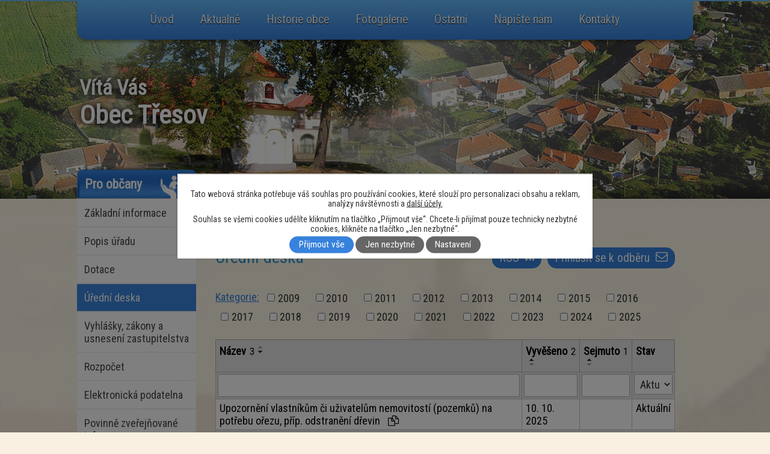

--- FILE ---
content_type: text/html; charset=utf-8
request_url: https://www.tresov.cz/index.php?tagsRenderer-tag=2017&noticeOverview-noticesGrid-grid-page=9&noticeOverview-noticesGrid-grid-order=archived%3Da%26added%3Da%26name%3Dd&noticeOverview-noticesGrid-grid-itemsPerPage=10&oid=2376760
body_size: 7319
content:
<!DOCTYPE html>
<html lang="cs" data-lang-system="cs">
	<head>
<!-- Google Tag Manager -->
<script>
    window.dataLayer = window.dataLayer || [];
    function gtag(){
        dataLayer.push(arguments);
    }
    gtag("consent", "default", {
        "ad_storage": "denied",
        "ad_user_data": "denied",
        "ad_personalization": "denied",
        "analytics_storage": "denied",
        "wait_for_update": 1000
    });
    window.dataLayer.push({
        "event": "dl.ready",
        "gaid": "",
        "ga4id": "",
        "matomoid": "3450",
        "consent_state": {
            "functionality_storage": "granted",
            "ad_storage": "denied",
            "analytics_storage": "denied",
            "personalization_storage": "denied",
        }
    });
        (function(w,d,s,l,i){
        w[l]=w[l]||[];w[l].push({'gtm.start': new Date().getTime(),event:'gtm.js'});var f=d.getElementsByTagName(s)[0],
    j=d.createElement(s),dl=l!='dataLayer'?'&l='+l:'';j.async=true;j.src=
    'https://www.googletagmanager.com/gtm.js?id='+i+dl;f.parentNode.insertBefore(j,f);
    })(window,document,'script','dataLayer','GTM-NNSHSFJB');
</script>
<!-- End Google Tag Manager -->



		<!--[if IE]><meta http-equiv="X-UA-Compatible" content="IE=EDGE"><![endif]-->
			<meta name="viewport" content="width=device-width, initial-scale=1, user-scalable=yes">
			<meta http-equiv="content-type" content="text/html; charset=utf-8" />
			<meta name="robots" content="index,follow" />
			<meta name="author" content="Antee s.r.o." />
			<meta name="description" content="Obec Třesov se nachází v kraji Vysočina. Leží v okrese Třebíč 20 km východně od Třebíče a 10 km od Náměště nad Oslavou. V současné době zde žije 94 občanů. První písemná zmínka pochází z roku 1464." />
			<meta name="viewport" content="width=device-width, initial-scale=1, user-scalable=yes" />
<title>Úřední deska | Obec Třesov</title>

		<link rel="stylesheet" type="text/css" href="https://cdn.antee.cz/jqueryui/1.8.20/css/smoothness/jquery-ui-1.8.20.custom.css?v=2" integrity="sha384-969tZdZyQm28oZBJc3HnOkX55bRgehf7P93uV7yHLjvpg/EMn7cdRjNDiJ3kYzs4" crossorigin="anonymous" />
		<link rel="stylesheet" type="text/css" href="/style.php?nid=SlFRV0o=&amp;ver=1685013959" />
		<link rel="stylesheet" type="text/css" href="/css/libs.css?ver=1685025059" />
		<link rel="stylesheet" type="text/css" href="https://cdn.antee.cz/genericons/genericons/genericons.css?v=2" integrity="sha384-DVVni0eBddR2RAn0f3ykZjyh97AUIRF+05QPwYfLtPTLQu3B+ocaZm/JigaX0VKc" crossorigin="anonymous" />

		<script src="/js/jquery/jquery-3.0.0.min.js" ></script>
		<script src="/js/jquery/jquery-migrate-3.1.0.min.js" ></script>
		<script src="/js/jquery/jquery-ui.min.js" ></script>
		<script src="/js/jquery/jquery.ui.touch-punch.min.js" ></script>
		<script src="/js/libs.min.js?ver=1685025059" ></script>
		<script src="/js/ipo.min.js?ver=1685025035" ></script>
			<script src="/js/locales/cs.js?ver=1685013959" ></script>


		<link href="/index.php?action=atom&amp;oid=2376760" type="application/atom+xml" rel="alternate" title="Úřední deska">
		<link href="/index.php?action=atom&amp;oid=5795744" type="application/atom+xml" rel="alternate" title="Aktualně">
<link href="//fonts.googleapis.com/css?family=Roboto+Condensed&amp;subset=latin,latin-ext" rel="stylesheet" type="text/css">
<script>
$(function() {
$("#ipocopyright").insertAfter($("#ipocontainer"));
$(".ipoWeather").insertAfter($(".footerMenu2"));
});
</script>
<script src="//cdn.antee.cz/cycle2/jquery.cycle2.1.5.min.js"></script>
<script src="//cdn.antee.cz/cycle2/jquery.cycle2.1.5.carousel.min.js"></script>
	</head>

	<body id="page2376760" class="subpage2376760"
			
			data-nid="10510"
			data-lid="CZ"
			data-oid="2376760"
			data-layout-pagewidth="764"
			
			data-slideshow-timer="3"
			
						
				
				data-layout="responsive" data-viewport_width_responsive="1024"
			>
<noscript>

	<iframe src="https://www.googletagmanager.com/ns.html?id=GTM-NNSHSFJB"
		height="0" width="0" style="display:none;visibility:hidden">
	</iframe>
</noscript>



							<div id="snippet-cookiesConfirmation-euCookiesSnp">			<div class="cookie-choices-bg"></div>
			<div id="cookieChoiceInfo" class="cookie-choices-info template_2">
					<p>Tato webová stránka potřebuje váš souhlas pro používání cookies, které slouží pro personalizaci obsahu a reklam, analýzy návštěvnosti a 
						<a class="cookie-button more" href="https://navody.antee.cz/cookies" target="_blank">další účely.</a>
					</p>
					<p>
						Souhlas se všemi cookies udělíte kliknutím na tlačítko „Přijmout vše“. Chcete-li přijímat pouze technicky nezbytné cookies, klikněte na tlačítko „Jen nezbytné“.
					</p>
				<div class="buttons">
					<a class="cookie-button action-button ajax" id="cookieChoiceButton" rel=”nofollow” href="/index.php?tagsRenderer-tag=2017&amp;noticeOverview-noticesGrid-grid-page=9&amp;noticeOverview-noticesGrid-grid-order=archived%3Da%26added%3Da%26name%3Dd&amp;noticeOverview-noticesGrid-grid-itemsPerPage=10&amp;do=cookiesConfirmation-acceptAll&amp;oid=2376760">Přijmout vše</a>
					<a class="cookie-button cookie-button--settings action-button ajax" rel=”nofollow” href="/index.php?tagsRenderer-tag=2017&amp;noticeOverview-noticesGrid-grid-page=9&amp;noticeOverview-noticesGrid-grid-order=archived%3Da%26added%3Da%26name%3Dd&amp;noticeOverview-noticesGrid-grid-itemsPerPage=10&amp;do=cookiesConfirmation-onlyNecessary&amp;oid=2376760">Jen nezbytné</a>
					<a class="cookie-button cookie-button--settings action-button ajax" rel=”nofollow” href="/index.php?tagsRenderer-tag=2017&amp;noticeOverview-noticesGrid-grid-page=9&amp;noticeOverview-noticesGrid-grid-order=archived%3Da%26added%3Da%26name%3Dd&amp;noticeOverview-noticesGrid-grid-itemsPerPage=10&amp;do=cookiesConfirmation-openSettings&amp;oid=2376760">Nastavení</a>
				</div>
			</div>
</div>				<div id="ipocontainer">

			<div class="menu-toggler">

				<span>Menu</span>
				<span class="genericon genericon-menu"></span>
			</div>

			<span id="back-to-top">

				<i class="fa fa-angle-up"></i>
			</span>

			<div id="ipoheader">

				<div class="header-group">
	<a href="/" class="header-logo">
		<div class="nazev">
			<div class="nazev-kraj">Vítá Vás</div>
			<span class="vitejte">Obec Třesov</span>
		</div>
	</a>
</div>			</div>

			<div id="ipotopmenuwrapper">

				<div id="ipotopmenu">
<h4 class="hiddenMenu">Horní menu</h4>
<ul class="topmenulevel1"><li class="topmenuitem1 noborder" id="ipomenu2394000"><a href="/">Úvod</a></li><li class="topmenuitem1" id="ipomenu5795744"><a href="/index.php?oid=5795744">Aktualně</a></li><li class="topmenuitem1" id="ipomenu2393023"><a href="/index.php?oid=2393023">Historie obce</a></li><li class="topmenuitem1" id="ipomenu2393028"><a href="/index.php?oid=2393028">Fotogalerie</a></li><li class="topmenuitem1" id="ipomenu2394042"><a href="/index.php?oid=2394042">Ostatní</a></li><li class="topmenuitem1" id="ipomenu2393029"><a href="/index.php?oid=2393029">Napište nám</a></li><li class="topmenuitem1" id="ipomenu5796493"><a href="/index.php?oid=5796493">Kontakty</a></li></ul>
					<div class="cleartop"></div>
				</div>
			</div>
			<div id="ipomain">
				
				<div id="ipomainframe">
					<div id="ipopage">
<div id="iponavigation">
	<h5 class="hiddenMenu">Drobečková navigace</h5>
	<p>
			<a href="/">Úvod</a> <span class="separator">&gt;</span>
			<span class="currentPage">Úřední deska</span>
	</p>

</div>
						<div class="ipopagetext">
							<div class="noticeBoard view-default content with-subscribe">
								
								<h1>Úřední deska</h1>

<div id="snippet--flash"></div>
								
																	
<div class="subscribe-toolbar">
		<a href="/index.php?action=addSubscriber&amp;oid=2376760" class="action-button"><span class="fa fa-envelope-o"></span> Přihlásit se k odběru</a>
	<a href="/index.php?action=atom&amp;oid=2376760" class="action-button tooltip" data-tooltip-content="#tooltip-content"><i class="fa fa-rss"></i> RSS</a>
	<div class="tooltip-wrapper">

		<span id="tooltip-content">Více informací naleznete <a href=/index.php?action=rssGuide&amp;oid=2376760>zde</a>.</span>
	</div>
</div>
<hr class="cleaner">
	<div class="paragraph">
					</div>

					<div class="tags table-row auto type-tags">
<form action="/index.php?tagsRenderer-tag=2017&amp;noticeOverview-noticesGrid-grid-page=9&amp;noticeOverview-noticesGrid-grid-order=archived%3Da%26added%3Da%26name%3Dd&amp;noticeOverview-noticesGrid-grid-itemsPerPage=10&amp;do=multiTagsRenderer-multiChoiceTags-submit&amp;oid=2376760" method="post" id="frm-multiTagsRenderer-multiChoiceTags">
			<a class="box-by-content" href="/index.php?tagsRenderer-tag=2017&amp;noticeOverview-noticesGrid-grid-page=9&amp;noticeOverview-noticesGrid-grid-order=archived%3Da%26added%3Da%26name%3Dd&amp;noticeOverview-noticesGrid-grid-itemsPerPage=10&amp;oid=2376760" title="Ukázat vše">Kategorie:</a>
<span><input type="checkbox" name="tags[]" id="frm-multiTagsRenderer-multiChoiceTagsiChoiceTags-tags-0" value="2009"><label for="frm-multiTagsRenderer-multiChoiceTagsiChoiceTags-tags-0">2009</label><br></span><span><input type="checkbox" name="tags[]" id="frm-multiTagsRenderer-multiChoiceTagsiChoiceTags-tags-1" value="2010"><label for="frm-multiTagsRenderer-multiChoiceTagsiChoiceTags-tags-1">2010</label><br></span><span><input type="checkbox" name="tags[]" id="frm-multiTagsRenderer-multiChoiceTagsiChoiceTags-tags-2" value="2011"><label for="frm-multiTagsRenderer-multiChoiceTagsiChoiceTags-tags-2">2011</label><br></span><span><input type="checkbox" name="tags[]" id="frm-multiTagsRenderer-multiChoiceTagsiChoiceTags-tags-3" value="2012"><label for="frm-multiTagsRenderer-multiChoiceTagsiChoiceTags-tags-3">2012</label><br></span><span><input type="checkbox" name="tags[]" id="frm-multiTagsRenderer-multiChoiceTagsiChoiceTags-tags-4" value="2013"><label for="frm-multiTagsRenderer-multiChoiceTagsiChoiceTags-tags-4">2013</label><br></span><span><input type="checkbox" name="tags[]" id="frm-multiTagsRenderer-multiChoiceTagsiChoiceTags-tags-5" value="2014"><label for="frm-multiTagsRenderer-multiChoiceTagsiChoiceTags-tags-5">2014</label><br></span><span><input type="checkbox" name="tags[]" id="frm-multiTagsRenderer-multiChoiceTagsiChoiceTags-tags-6" value="2015"><label for="frm-multiTagsRenderer-multiChoiceTagsiChoiceTags-tags-6">2015</label><br></span><span><input type="checkbox" name="tags[]" id="frm-multiTagsRenderer-multiChoiceTagsiChoiceTags-tags-7" value="2016"><label for="frm-multiTagsRenderer-multiChoiceTagsiChoiceTags-tags-7">2016</label><br></span><span><input type="checkbox" name="tags[]" id="frm-multiTagsRenderer-multiChoiceTagsiChoiceTags-tags-8" value="2017"><label for="frm-multiTagsRenderer-multiChoiceTagsiChoiceTags-tags-8">2017</label><br></span><span><input type="checkbox" name="tags[]" id="frm-multiTagsRenderer-multiChoiceTagsiChoiceTags-tags-9" value="2018"><label for="frm-multiTagsRenderer-multiChoiceTagsiChoiceTags-tags-9">2018</label><br></span><span><input type="checkbox" name="tags[]" id="frm-multiTagsRenderer-multiChoiceTagsiChoiceTags-tags-10" value="2019"><label for="frm-multiTagsRenderer-multiChoiceTagsiChoiceTags-tags-10">2019</label><br></span><span><input type="checkbox" name="tags[]" id="frm-multiTagsRenderer-multiChoiceTagsiChoiceTags-tags-11" value="2020"><label for="frm-multiTagsRenderer-multiChoiceTagsiChoiceTags-tags-11">2020</label><br></span><span><input type="checkbox" name="tags[]" id="frm-multiTagsRenderer-multiChoiceTagsiChoiceTags-tags-12" value="2021"><label for="frm-multiTagsRenderer-multiChoiceTagsiChoiceTags-tags-12">2021</label><br></span><span><input type="checkbox" name="tags[]" id="frm-multiTagsRenderer-multiChoiceTagsiChoiceTags-tags-13" value="2022"><label for="frm-multiTagsRenderer-multiChoiceTagsiChoiceTags-tags-13">2022</label><br></span><span><input type="checkbox" name="tags[]" id="frm-multiTagsRenderer-multiChoiceTagsiChoiceTags-tags-14" value="2023"><label for="frm-multiTagsRenderer-multiChoiceTagsiChoiceTags-tags-14">2023</label><br></span><span><input type="checkbox" name="tags[]" id="frm-multiTagsRenderer-multiChoiceTagsiChoiceTags-tags-15" value="2024"><label for="frm-multiTagsRenderer-multiChoiceTagsiChoiceTags-tags-15">2024</label><br></span><span><input type="checkbox" name="tags[]" id="frm-multiTagsRenderer-multiChoiceTagsiChoiceTags-tags-16" value="2025"><label for="frm-multiTagsRenderer-multiChoiceTagsiChoiceTags-tags-16">2025</label><br></span> <input type="submit" class="action-button" name="filter" id="frmmultiChoiceTags-filter" value="Filtrovat"> </form>
	</div>
	<script >
	$(document).ready(function() {
		$('.tags-selection select[multiple]').select2({
			placeholder: 'Vyberte štítky',
		  	width: '300px'
		});
		$('#frmmultiSelectTags-tags').change(function() {
			$('#frm-multiTagsRenderer-multiSelectTags input[type="submit"]').click();
		});
		$('#frm-multiTagsRenderer-multiChoiceTags input[type="checkbox"]').change(function() {
			$('#frm-multiTagsRenderer-multiChoiceTags input[type="submit"]').click();
		});
	})
</script>
		<hr class="cleaner">
<div id="snippet--overview">	<div id="snippet-noticeOverview-noticesGrid-grid">			<div id="snippet-noticeOverview-noticesGrid-grid-grid">

<form action="/index.php?tagsRenderer-tag=2017&amp;noticeOverview-noticesGrid-grid-page=9&amp;noticeOverview-noticesGrid-grid-order=archived%3Da%26added%3Da%26name%3Dd&amp;noticeOverview-noticesGrid-grid-itemsPerPage=10&amp;do=noticeOverview-noticesGrid-grid-form-submit&amp;oid=2376760" method="post" id="frm-noticeOverview-noticesGrid-grid-form" class="datagrid">
<table class="datagrid">
	<thead>
		<tr class="header">
			<th class="active"><a href="/index.php?noticeOverview-noticesGrid-grid-by=name&amp;tagsRenderer-tag=2017&amp;noticeOverview-noticesGrid-grid-page=9&amp;noticeOverview-noticesGrid-grid-order=archived%3Da%26added%3Da%26name%3Dd&amp;noticeOverview-noticesGrid-grid-itemsPerPage=10&amp;do=noticeOverview-noticesGrid-grid-order&amp;oid=2376760" class="datagrid-ajax">N&aacute;zev<span>3</span></a><span class="positioner"><a class="datagrid-ajax" href="/index.php?noticeOverview-noticesGrid-grid-by=name&amp;noticeOverview-noticesGrid-grid-dir=a&amp;tagsRenderer-tag=2017&amp;noticeOverview-noticesGrid-grid-page=9&amp;noticeOverview-noticesGrid-grid-order=archived%3Da%26added%3Da%26name%3Dd&amp;noticeOverview-noticesGrid-grid-itemsPerPage=10&amp;do=noticeOverview-noticesGrid-grid-order&amp;oid=2376760"><span class="up"></span></a><a class="datagrid-ajax active" href="/index.php?noticeOverview-noticesGrid-grid-by=name&amp;noticeOverview-noticesGrid-grid-dir=d&amp;tagsRenderer-tag=2017&amp;noticeOverview-noticesGrid-grid-page=9&amp;noticeOverview-noticesGrid-grid-order=archived%3Da%26added%3Da%26name%3Dd&amp;noticeOverview-noticesGrid-grid-itemsPerPage=10&amp;do=noticeOverview-noticesGrid-grid-order&amp;oid=2376760"><span class="down"></span></a></span></th>
		
			<th class="active"><a href="/index.php?noticeOverview-noticesGrid-grid-by=added&amp;tagsRenderer-tag=2017&amp;noticeOverview-noticesGrid-grid-page=9&amp;noticeOverview-noticesGrid-grid-order=archived%3Da%26added%3Da%26name%3Dd&amp;noticeOverview-noticesGrid-grid-itemsPerPage=10&amp;do=noticeOverview-noticesGrid-grid-order&amp;oid=2376760" class="datagrid-ajax">Vyv&#283;&scaron;eno<span>2</span></a><span class="positioner"><a class="datagrid-ajax active" href="/index.php?noticeOverview-noticesGrid-grid-by=added&amp;noticeOverview-noticesGrid-grid-dir=a&amp;tagsRenderer-tag=2017&amp;noticeOverview-noticesGrid-grid-page=9&amp;noticeOverview-noticesGrid-grid-order=archived%3Da%26added%3Da%26name%3Dd&amp;noticeOverview-noticesGrid-grid-itemsPerPage=10&amp;do=noticeOverview-noticesGrid-grid-order&amp;oid=2376760"><span class="up"></span></a><a class="datagrid-ajax" href="/index.php?noticeOverview-noticesGrid-grid-by=added&amp;noticeOverview-noticesGrid-grid-dir=d&amp;tagsRenderer-tag=2017&amp;noticeOverview-noticesGrid-grid-page=9&amp;noticeOverview-noticesGrid-grid-order=archived%3Da%26added%3Da%26name%3Dd&amp;noticeOverview-noticesGrid-grid-itemsPerPage=10&amp;do=noticeOverview-noticesGrid-grid-order&amp;oid=2376760"><span class="down"></span></a></span></th>
		
			<th class="active"><a href="/index.php?noticeOverview-noticesGrid-grid-by=archived&amp;tagsRenderer-tag=2017&amp;noticeOverview-noticesGrid-grid-page=9&amp;noticeOverview-noticesGrid-grid-order=archived%3Da%26added%3Da%26name%3Dd&amp;noticeOverview-noticesGrid-grid-itemsPerPage=10&amp;do=noticeOverview-noticesGrid-grid-order&amp;oid=2376760" class="datagrid-ajax">Sejmuto<span>1</span></a><span class="positioner"><a class="datagrid-ajax active" href="/index.php?noticeOverview-noticesGrid-grid-by=archived&amp;noticeOverview-noticesGrid-grid-dir=a&amp;tagsRenderer-tag=2017&amp;noticeOverview-noticesGrid-grid-page=9&amp;noticeOverview-noticesGrid-grid-order=archived%3Da%26added%3Da%26name%3Dd&amp;noticeOverview-noticesGrid-grid-itemsPerPage=10&amp;do=noticeOverview-noticesGrid-grid-order&amp;oid=2376760"><span class="up"></span></a><a class="datagrid-ajax" href="/index.php?noticeOverview-noticesGrid-grid-by=archived&amp;noticeOverview-noticesGrid-grid-dir=d&amp;tagsRenderer-tag=2017&amp;noticeOverview-noticesGrid-grid-page=9&amp;noticeOverview-noticesGrid-grid-order=archived%3Da%26added%3Da%26name%3Dd&amp;noticeOverview-noticesGrid-grid-itemsPerPage=10&amp;do=noticeOverview-noticesGrid-grid-order&amp;oid=2376760"><span class="down"></span></a></span></th>
		
			<th class="active"><p>Stav</p></th>
		</tr>
	
		<tr class="filters">
			<td><input type="text" size="5" name="filters[name]" id="frm-datagrid-noticeOverview-noticesGrid-grid-form-filters-name" value="" class="text"></td>
		
			<td><input type="text" size="5" name="filters[added]" id="frm-datagrid-noticeOverview-noticesGrid-grid-form-filters-added" value="" class="text"></td>
		
			<td><input type="text" size="5" name="filters[archived]" id="frm-datagrid-noticeOverview-noticesGrid-grid-form-filters-archived" value="" class="text"></td>
		
			<td><select name="filters[isArchived]" id="frm-datagrid-noticeOverview-noticesGrid-grid-form-filters-isArchived" class="select"><option value="N" selected>Aktu&aacute;ln&iacute;</option><option value="A">Archiv</option><option value="B">V&scaron;e</option></select>
			<input type="submit" name="filterSubmit" id="frm-datagrid-noticeOverview-noticesGrid-grid-form-filterSubmit" value="Filtrovat" class="button" title="Filtrovat">
		</td>
		</tr>
	</thead>

	<tfoot>
		<tr class="footer">
			<td colspan="4"> <span class="paginator"><a class="datagrid-ajax" href="/index.php?noticeOverview-noticesGrid-grid-goto=1&amp;tagsRenderer-tag=2017&amp;noticeOverview-noticesGrid-grid-page=9&amp;noticeOverview-noticesGrid-grid-order=archived%3Da%26added%3Da%26name%3Dd&amp;noticeOverview-noticesGrid-grid-itemsPerPage=10&amp;do=noticeOverview-noticesGrid-grid-page&amp;oid=2376760" title="First"><span class="paginator-first"></span></a><a class="datagrid-ajax" href="/index.php?noticeOverview-noticesGrid-grid-goto=7&amp;tagsRenderer-tag=2017&amp;noticeOverview-noticesGrid-grid-page=9&amp;noticeOverview-noticesGrid-grid-order=archived%3Da%26added%3Da%26name%3Dd&amp;noticeOverview-noticesGrid-grid-itemsPerPage=10&amp;do=noticeOverview-noticesGrid-grid-page&amp;oid=2376760" title="P&#345;edchoz&iacute;"><span class="paginator-prev"></span></a><span class="paginator-controls"><label for="frm-datagrid-noticeOverview-noticesGrid-grid-form-page">Str&aacute;nka</label> <input type="text" size="1" name="page" id="frm-datagrid-noticeOverview-noticesGrid-grid-form-page" value="9"> z 8</span><span class="paginator-next inactive" title="N&aacute;sleduj&iacute;c&iacute;"></span><span class="paginator-last inactive" title="Last"></span><input type="submit" name="pageSubmit" id="frm-datagrid-noticeOverview-noticesGrid-grid-form-pageSubmit" value="Zm&#283;nit str&aacute;nku" title="Zm&#283;nit str&aacute;nku"></span> <span class="grid-info">Z&aacute;znamy 71 - 71 z 71 | Zobrazit: <select name="items" id="frm-datagrid-noticeOverview-noticesGrid-grid-form-items"><option value="10" selected>10</option><option value="20">20</option><option value="50">50</option></select><input type="submit" name="itemsSubmit" id="frm-datagrid-noticeOverview-noticesGrid-grid-form-itemsSubmit" value="Zm&#283;nit" title="Zm&#283;nit"></span></td>
		</tr>
	</tfoot>

	<tbody>
		<tr>
			<td><a href="/index.php?action=detail&amp;id=627&amp;oid=2376760">Upozorn&#283;n&iacute; vlastn&iacute;k&#367;m &#269;i u&#382;ivatel&#367;m nemovitost&iacute; (pozemk&#367;) na pot&#345;ebu o&#345;ezu, p&#345;&iacute;p. odstran&#283;n&iacute; d&#345;evin <span class="tooltip fa fa-files-o" title="3 p&#345;&iacute;lohy"></span></a></td>
		
			<td><a href="/index.php?action=detail&amp;id=627&amp;oid=2376760">10. 10. 2025</a></td>
		
			<td></td>
		
			<td><a href="/index.php?action=detail&amp;id=627&amp;oid=2376760">Aktu&aacute;ln&iacute;</a></td>
		</tr>
	</tbody>
</table>
</form>

</div>		<hr class="cleaner">
	</div><div class="last-updated">Naposledy změněno: 10. 10. 2025 8:28</div>
</div>
	<div class="paragraph">
		<p><a href="/file.php?nid=10510&amp;oid=6361665">Zpráva o projednání kontroly z MVČR a přijatá nápravná o patření.jpg</a></p>			</div>
															</div>
						</div>
					</div>


										<div id="ipoleftblock">
												<div id="ipomenu">
<h4 class="hiddenMenu">Menu</h4>
<ul id="iposubmenu2376751"><li id="ipomenu5795729"><a href="#" class="nolink">Pro občany</a></li><li id="ipomenu2376754"><a href="/index.php?oid=2376754">Základní informace</a></li><li id="ipomenu2376755"><a href="/index.php?oid=2376755">Popis úřadu</a></li><li id="ipomenu9319762"><a href="/dotace">Dotace</a></li><li id="ipomenu2376760"><a href="/index.php?oid=2376760" class="active">Úřední deska</a></li><li id="ipomenu2376757"><a href="/index.php?oid=2376757">Vyhlášky, zákony a usnesení zastupitelstva</a></li><li id="ipomenu2376758"><a href="/index.php?oid=2376758">Rozpočet</a></li><li id="ipomenu2376759"><a href="/index.php?oid=2376759">Elektronická podatelna</a></li><li id="ipomenu8141725"><a href="/povinne-zverejnovane-informace">Povinně zveřejňované informace</a></li><li id="ipomenu8143388"><a href="/index.php?oid=8143388">Poskytování informací a příjem podání</a></li><li id="ipomenu6204876"><a href="/index.php?oid=6204876">Ochrana obyvatelstva</a></li><li id="ipomenu6348190"><a href="/gdpr">GDPR</a></li><li class="submenu1" id="ipomenu2376761"><a href="/index.php?oid=2376761">Registr oznámení</a></li><li id="ipomenu5795741"><a href="#" class="nolink">Spolky, kluby, turistika</a></li><li id="ipomenu5795742"><a href="/index.php?oid=5795742">Hasiči</a></li><li id="ipomenu5796693"><a href="/index.php?oid=5796693">Myslivecký spolek</a></li><li id="ipomenu2393027"><a href="/index.php?oid=2393027">Kultura</a></li><li id="ipomenu2394039"><a href="/index.php?oid=2394039">Turistika</a></li><li id="ipomenu10216445"><a href="/virtualni-prohlidka">Virtuální prohlídka</a></li></ul>
							<div class="hrclear"></div>
														<div class="hrclear"></div>
						</div>
						
						<div id="ipoleftblockin">
							<div class="ipolefttext">
								<div class="column-message">
	<div class="paragraph">
					
			</div>
</div>
<div id="ipoNameDay">
	<h4 class="newsheader"><span class="date-today">24. 11.</span> <span class='name-today'>Emílie</span></h4>
	<div class="newsbody">Zítra: <span class='name-tomorrow'>Kateřina</span></div>
</div>
<div class="column-message">
	<div class="paragraph">
					
			</div>
</div>
<div id="ipoCounter">
	<h4 class="newsheader">Návštěvnost stránek</h4>
	<div class="newsbody">174328</div>
</div>
							</div>
						</div>
					</div>
					

					

					<div class="hrclear"></div>
					<div id="ipocopyright">
<div class="copyright">
	<div class="footer-copyright col-1">
	<div class="col-1 footer-logo">
		<a href="https://www.fondvysociny.cz" target="_blank">
			<img src="/image.php?nid=10510&amp;oid=5940167" alt="podpořil Kraj Vysočina">
		</a>
		<a href="https://www.czechpoint.cz/web/" target="_blank">
			<img src="/image.php?nid=10510&amp;oid=7649686" alt="czech point">
		</a>

		<a href="https://www.vodarenska.cz/divize-trebic/cena-vody" target="_blank">
			<img src="/image.php?nid=10510&amp;oid=7649687" alt="Vodárenská společnost">
		</a>

		<a href="https://www.datoveschranky.info/nenalezeno" target="_blank">
			<img src="/image.php?nid=10510&amp;oid=7649688" alt="Datová schránka">
		</a>
	</div>
	<hr class="cleaner">
	<div class="footer-links">
		<div class="col-1-3 footerMenu">
			<h4>Kontakty OÚ</h4>
			<ul>
				<li>Obec Třesov</li>
				<li>Třesov 6</li>
				<li>675 02 Koněšín</li>
				<li><br></li>
				<li><strong>Tel.:</strong> <a href="tel:725101458">725 101 458</a></li>
				<li><strong>E-mail:</strong> <a href="mailto:ou@tresov.cz">ou@tresov.cz</a></li>
			</ul>
		</div>
		<div class="col-1-3 footerMenu">
			<h4>Úřední hodiny</h4>
			<ul>
				<li><strong>pondělí</strong></li>
				<li>17:00 - 19:00</li>
			</ul>
		</div>
		<div class="col-1-3 footerMenu">
			<h4>Vybrané odkazy</h4>
			<ul>
				<li>
					<a href="https://www.namestnosl.cz" title="Město Náměšť nad Oslavou">Město Náměšť nad Oslavou</a>
				</li>

				<li>
					<a href="https://www.trebic.cz" title="Město Třebíč">Město Třebíč</a>
				</li>


				<li>
					<a href="https://www.kr-vysocina.cz" title="Kraj Vysočina">Kraj Vysočina</a>
				</li>
			</ul>
		</div>
	</div>
</div>
<div class="footer-copyright antee-paticka">
	<p>© 2025 OBEC TŘESOV, <a href="mailto:ou@tresov.cz">Kontaktovat webmastera</a>, <span id="links"><a href="/index.php?oid=2496465">Mapa stránek</a>, <a href="/index.php?oid=2498165">Prohlášení o přístupnosti</a>, <a href="/index.php?oid=5795743">Původní úvodní</a></span><br>ANTEE s.r.o. - <a href="https://www.antee.cz" rel="nofollow">Tvorba webových stránek</a>, Redakční systém IPO</p>
</div>
</div>
					</div>
					<div id="ipostatistics">
<script >
	var _paq = _paq || [];
	_paq.push(['disableCookies']);
	_paq.push(['trackPageView']);
	_paq.push(['enableLinkTracking']);
	(function() {
		var u="https://matomo.antee.cz/";
		_paq.push(['setTrackerUrl', u+'piwik.php']);
		_paq.push(['setSiteId', 3450]);
		var d=document, g=d.createElement('script'), s=d.getElementsByTagName('script')[0];
		g.defer=true; g.async=true; g.src=u+'piwik.js'; s.parentNode.insertBefore(g,s);
	})();
</script>
<script >
	$(document).ready(function() {
		$('a[href^="mailto"]').on("click", function(){
			_paq.push(['setCustomVariable', 1, 'Click mailto','Email='+this.href.replace(/^mailto:/i,'') + ' /Page = ' +  location.href,'page']);
			_paq.push(['trackGoal', null]);
			_paq.push(['trackPageView']);
		});

		$('a[href^="tel"]').on("click", function(){
			_paq.push(['setCustomVariable', 1, 'Click telefon','Telefon='+this.href.replace(/^tel:/i,'') + ' /Page = ' +  location.href,'page']);
			_paq.push(['trackPageView']);
		});
	});
</script>
					</div>

					<div id="ipofooter">
						
					</div>
				</div>
			</div>
		</div>
	</body>
</html>
